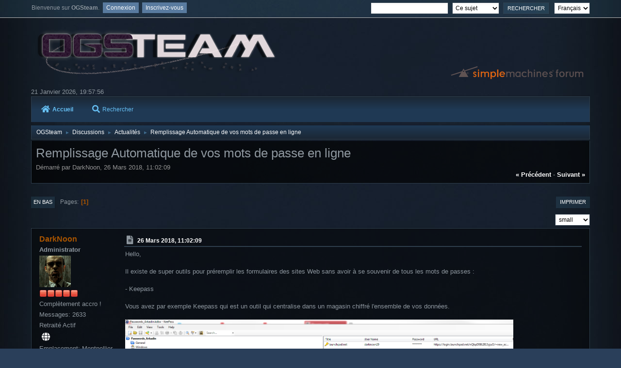

--- FILE ---
content_type: text/html; charset=UTF-8
request_url: https://forum.ogsteam.eu/index.php?PHPSESSID=38109d71b8ba0fb4fc9ba5413b62e18a&topic=1291.0
body_size: 6167
content:
<!DOCTYPE html>
<html lang="fr-FR">
<head>
	<meta charset="UTF-8">
	<link rel="stylesheet" href="https://forum.ogsteam.eu/Themes/Lunarfall/css/minified_15744bc0addfcc5ce4ee6a12bbce104c.css?smf214_1695406365">
	<style>
	img.avatar { max-width: 65px !important; max-height: 65px !important; }
	
	</style>
	<script>
		var smf_theme_url = "https://forum.ogsteam.eu/Themes/Lunarfall";
		var smf_default_theme_url = "https://forum.ogsteam.eu/Themes/default";
		var smf_images_url = "https://forum.ogsteam.eu/Themes/Lunarfall/images";
		var smf_smileys_url = "https://forum.ogsteam.eu/Smileys";
		var smf_smiley_sets = "default,aaron,akyhne,fugue,alienine";
		var smf_smiley_sets_default = "aaron";
		var smf_avatars_url = "https://forum.ogsteam.eu/avatars";
		var smf_scripturl = "https://forum.ogsteam.eu/index.php?PHPSESSID=38109d71b8ba0fb4fc9ba5413b62e18a&amp;";
		var smf_iso_case_folding = false;
		var smf_charset = "UTF-8";
		var smf_session_id = "70b612c6cd7e326b1a3e06921c424995";
		var smf_session_var = "b0855bb3e4f0";
		var smf_member_id = 0;
		var ajax_notification_text = 'Chargement...';
		var help_popup_heading_text = 'Un peu perdu? Laissez moi vous expliquer:';
		var banned_text = 'Désolé Invité, vous êtes banni de ce forum&nbsp;!';
		var smf_txt_expand = 'Étendre';
		var smf_txt_shrink = 'Réduire';
		var smf_collapseAlt = 'Cacher';
		var smf_expandAlt = 'Afficher';
		var smf_quote_expand = false;
		var allow_xhjr_credentials = false;
	</script>
	<script src="https://code.jquery.com/jquery-3.6.3.min.js"></script>
	<script src="https://forum.ogsteam.eu/Themes/Lunarfall/scripts/jquery.sceditor.bbcode.min.js?smf214_1695406365"></script>
	<script src="https://forum.ogsteam.eu/Themes/Lunarfall/scripts/minified_f787307a641916616295909795bd7b7f.js?smf214_1695406365"></script>
	<script src="https://forum.ogsteam.eu/Themes/Lunarfall/scripts/minified_9572bf05fc8c1167d8c752409d1134c2.js?smf214_1695406365" defer></script>
	<script>
		var smf_smileys_url = 'https://forum.ogsteam.eu/Smileys/aaron';
		var bbc_quote_from = 'Citation de';
		var bbc_quote = 'Citation';
		var bbc_search_on = 'le';
	var smf_you_sure ='Êtes-vous sûr de vouloir faire cela ?';
	</script>
	<title>Remplissage Automatique de vos mots de passe en ligne</title>
	<meta name="viewport" content="width=device-width, initial-scale=1">
	<meta property="og:site_name" content="OGSteam">
	<meta property="og:title" content="Remplissage Automatique de vos mots de passe en ligne">
	<meta name="keywords" content="ogame ogsteam ogspy xtense php help support">
	<meta property="og:url" content="https://forum.ogsteam.eu/index.php?PHPSESSID=38109d71b8ba0fb4fc9ba5413b62e18a&amp;topic=1291.0">
	<meta property="og:description" content="Remplissage Automatique de vos mots de passe en ligne">
	<meta name="description" content="Remplissage Automatique de vos mots de passe en ligne">
	<meta name="theme-color" content="#557EA0">
	<link rel="canonical" href="https://forum.ogsteam.eu/index.php?topic=1291.0">
	<link rel="help" href="https://forum.ogsteam.eu/index.php?PHPSESSID=38109d71b8ba0fb4fc9ba5413b62e18a&amp;action=help">
	<link rel="contents" href="https://forum.ogsteam.eu/index.php?PHPSESSID=38109d71b8ba0fb4fc9ba5413b62e18a&amp;">
	<link rel="search" href="https://forum.ogsteam.eu/index.php?PHPSESSID=38109d71b8ba0fb4fc9ba5413b62e18a&amp;action=search">
	<link rel="index" href="https://forum.ogsteam.eu/index.php?PHPSESSID=38109d71b8ba0fb4fc9ba5413b62e18a&amp;board=65.0"><style>.vv_special { display:none; }</style>
</head>
<body id="chrome" class="action_messageindex board_65">
<div id="footerfix">
	<div id="top_section">
			<ul class="floatleft" id="top_info">
				<li class="welcome">
					Bienvenue sur <strong>OGSteam</strong>.
				</li>
				<li class="button_login">
					<a href="https://forum.ogsteam.eu/index.php?PHPSESSID=38109d71b8ba0fb4fc9ba5413b62e18a&amp;action=login" class="open" onclick="return reqOverlayDiv(this.href, 'Connexion', 'login');">
						<span class="main_icons login"></span>
						<span class="textmenu">Connexion</span>
					</a>
				</li>
				<li class="button_signup">
					<a href="https://forum.ogsteam.eu/index.php?PHPSESSID=38109d71b8ba0fb4fc9ba5413b62e18a&amp;action=signup" class="open">
						<span class="main_icons regcenter"></span>
						<span class="textmenu">Inscrivez-vous</span>
					</a>
				</li>
			</ul>
			<form id="languages_form" method="get" class="floatright">
				<select id="language_select" name="language" onchange="this.form.submit()">
					<option value="english">English</option>
					<option value="french" selected="selected">Français</option>
				</select>
				<noscript>
					<input type="submit" value="Exécuter">
				</noscript>
			</form>
			<form id="search_form" class="floatright" action="https://forum.ogsteam.eu/index.php?PHPSESSID=38109d71b8ba0fb4fc9ba5413b62e18a&amp;action=search2" method="post" accept-charset="UTF-8">
				<input type="search" name="search" value="">&nbsp;
				<select name="search_selection">
					<option value="all">Forum entier </option>
					<option value="topic" selected>Ce sujet</option>
					<option value="board">Cette section</option>
				</select>
				<input type="hidden" name="sd_topic" value="1291">
				<input type="submit" name="search2" value="Rechercher" class="button">
				<input type="hidden" name="advanced" value="0">
			</form>
	</div><!-- #top_section -->
	<div id="header">
		<h1 class="forumtitle">
			<a id="top" href="https://forum.ogsteam.eu/index.php?PHPSESSID=38109d71b8ba0fb4fc9ba5413b62e18a&amp;"><img src="https://wiki.ogsteam.eu/lib/exe/fetch.php?media=wiki:logo.png" alt="OGSteam"></a>
		</h1>
		<img id="smflogo" src="https://forum.ogsteam.eu/Themes/Lunarfall/images/smflogo.svg" alt="Simple Machines Forum" title="Simple Machines Forum">
	</div>
	<div id="wrapper">
		<div id="upper_section">
			<div id="inner_section">
				<div id="inner_wrap" class="hide_720">
						<time datetime="2026-01-21T18:57:56Z">21 Janvier 2026, 19:57:56</time>
				</div>
				<a class="mobile_user_menu">
					<i class="fas fa-bars fa-lg"></i>
				</a>
				<div id="main_menu">
					<div id="mobile_user_menu" class="popup_container">
						<div class="popup_window description">
							<div class="popup_heading">Menu principal
								<a href="javascript:void(0);><i class="fa fa-times fa-lg floatright red"></i></a>
							</div>
							
					<ul class="dropmenu menu_nav">
						<li class="button_home">
							<a class="active" href="https://forum.ogsteam.eu/index.php?PHPSESSID=38109d71b8ba0fb4fc9ba5413b62e18a&amp;">
								<i class="fa fa-home fa-lg"></i>Accueil
							</a>
						</li>
						<li class="button_search">
							<a href="https://forum.ogsteam.eu/index.php?PHPSESSID=38109d71b8ba0fb4fc9ba5413b62e18a&amp;action=search">
								<i class="fa fa-search fa-lg"></i>Rechercher
							</a>
						</li>
					</ul><!-- .menu_nav -->
						</div>
					</div>
				</div>
				<div class="navigate_section">
					<ul>
						<li>
							<a href="https://forum.ogsteam.eu/index.php?PHPSESSID=38109d71b8ba0fb4fc9ba5413b62e18a&amp;"><span>OGSteam</span></a>
						</li>
						<li>
							<span class="dividers"> &#9658; </span>
							<a href="https://forum.ogsteam.eu/index.php?PHPSESSID=38109d71b8ba0fb4fc9ba5413b62e18a&amp;#c11"><span>Discussions</span></a>
						</li>
						<li>
							<span class="dividers"> &#9658; </span>
							<a href="https://forum.ogsteam.eu/index.php?PHPSESSID=38109d71b8ba0fb4fc9ba5413b62e18a&amp;board=65.0"><span>Actualités</span></a>
						</li>
						<li class="last">
							<span class="dividers"> &#9658; </span>
							<a href="https://forum.ogsteam.eu/index.php?PHPSESSID=38109d71b8ba0fb4fc9ba5413b62e18a&amp;topic=1291.0"><span>Remplissage Automatique de vos mots de passe en ligne</span></a>
						</li>
					</ul>
				</div><!-- .navigate_section -->
			</div><!-- #inner_section -->
		</div><!-- #upper_section -->
		<div id="content_section">
			<div id="main_content_section">
		<div id="display_head" class="information">
			<h2 class="display_title">
				<span id="top_subject">Remplissage Automatique de vos mots de passe en ligne</span>
			</h2>
			<p>Démarré par DarkNoon, 26 Mars 2018, 11:02:09</p>
			<span class="nextlinks floatright"><a href="https://forum.ogsteam.eu/index.php?PHPSESSID=38109d71b8ba0fb4fc9ba5413b62e18a&amp;topic=1291.0;prev_next=prev#new">&laquo; précédent</a> - <a href="https://forum.ogsteam.eu/index.php?PHPSESSID=38109d71b8ba0fb4fc9ba5413b62e18a&amp;topic=1291.0;prev_next=next#new">suivant &raquo;</a></span>
		</div><!-- #display_head -->
		
		<div class="pagesection top">
			
		<div class="buttonlist floatright">
			
				<a class="button button_strip_print" href="https://forum.ogsteam.eu/index.php?PHPSESSID=38109d71b8ba0fb4fc9ba5413b62e18a&amp;action=printpage;topic=1291.0"  rel="nofollow">Imprimer</a>
		</div>
			 
			<div class="pagelinks floatleft">
				<a href="#bot" class="button">En bas</a>
				<span class="pages">Pages</span><span class="current_page">1</span> 
			</div>
		</div>
		<div class="mobile_buttons floatright">
			<a class="button mobile_act">Actions de l'utilisateur</a>
			
		</div>
		<div id="font_selector">
			<select id="font_size_select" class="floatright block">
				<option value="xx-small">xx-small</option>
				<option value="x-small">x-small</option>
				<option value="small" selected="selected">small</option>
				<option value="medium">medium</option>
				<option value="large">large</option>
				<option value="x-large">x-large</option>
				<option value="xx-large">xx-large</option>
			</select>
		</div>
		<script>
			$("#font_size_select").change(function() {
				$(".inner").css("font-size", $(this).val());
				if ($(this).val() == "large")
					$(".inner").css("line-height", "1.1em");
				else if ($(this).val() == "x-large")
					$(".inner").css("line-height", "1.2em");
				else if ($(this).val() == "xx-large")
					$(".inner").css("line-height", "1.3em");
			});
		</script>
		<div id="forumposts">
			<form action="https://forum.ogsteam.eu/index.php?PHPSESSID=38109d71b8ba0fb4fc9ba5413b62e18a&amp;action=quickmod2;topic=1291.0" method="post" accept-charset="UTF-8" name="quickModForm" id="quickModForm" onsubmit="return oQuickModify.bInEditMode ? oQuickModify.modifySave('70b612c6cd7e326b1a3e06921c424995', 'b0855bb3e4f0') : false">
				<div class="windowbg nopad" id="msg12278">
					
					<div class="post_wrapper">
						<div class="poster">
							<h4>
								<a href="https://forum.ogsteam.eu/index.php?PHPSESSID=38109d71b8ba0fb4fc9ba5413b62e18a&amp;action=profile;u=3" title="Voir le profil de DarkNoon">DarkNoon</a>
							</h4>
							<ul class="user_info">
								<li class="membergroup">Administrator</li>
								<li class="avatar">
									<a href="https://forum.ogsteam.eu/index.php?PHPSESSID=38109d71b8ba0fb4fc9ba5413b62e18a&amp;action=profile;u=3"><img class="avatar" src="https://forum.ogsteam.eu/custom_avatar/avatar_3_1523519460.png" alt=""></a>
								</li>
								<li class="icons"><img src="https://forum.ogsteam.eu/Themes/Lunarfall/images/membericons/iconadmin.png" alt="*"><img src="https://forum.ogsteam.eu/Themes/Lunarfall/images/membericons/iconadmin.png" alt="*"><img src="https://forum.ogsteam.eu/Themes/Lunarfall/images/membericons/iconadmin.png" alt="*"><img src="https://forum.ogsteam.eu/Themes/Lunarfall/images/membericons/iconadmin.png" alt="*"><img src="https://forum.ogsteam.eu/Themes/Lunarfall/images/membericons/iconadmin.png" alt="*"></li>
								<li class="postgroup">Complètement accro !</li>
								<li class="postcount">Messages: 2633</li>
								<li class="blurb">Retraité Actif</li>
								<li class="profile">
									<ol class="profile_icons">
										<li><a href="https://ogspy.fr" title="Hébergement de serveurs OGSpy" target="_blank" rel="noopener"><i class="fa fa-globe fa-lg" title="Hébergement de serveurs OGSpy"></i></a></li>
									</ol>
								</li><!-- .profile -->
								<li class="custom cust_loca">Emplacement: Montpellier</li>
								<li class="poster_ip">IP archivée</li>
							</ul>
						</div><!-- .poster -->
						<div class="postarea">
							<div class="keyinfo">
								<div id="subject_12278" class="subject_title subject_hidden">
									<a href="https://forum.ogsteam.eu/index.php?PHPSESSID=38109d71b8ba0fb4fc9ba5413b62e18a&amp;msg=12278" rel="nofollow">Remplissage Automatique de vos mots de passe en ligne</a>
								</div>
								<h5>
									<span class="messageicon">
										<i  class="fa-xx fas fa-lg"></i>
									</span>
									<a href="https://forum.ogsteam.eu/index.php?PHPSESSID=38109d71b8ba0fb4fc9ba5413b62e18a&amp;msg=12278" rel="nofollow" title="Remplissage Automatique de vos mots de passe en ligne" class="smalltext">26 Mars 2018, 11:02:09</a>
									<span class="page_number floatright">
										 
									</span>
									<span class="smalltext modified floatright" id="modified_12278">
									</span>
								</h5>
								<div id="msg_12278_quick_mod"></div>
							</div><!-- .keyinfo -->
							<div class="post">
								<div class="inner" data-msgid="12278" id="msg_12278">
									Hello,<br /><br />Il existe de super outils pour préremplir les formulaires des sites Web sans avoir à se souvenir de tous les mots de passes :<br /><br />- Keepass<br /><br />Vous avez par exemple Keepass qui est un outil qui centralise dans un magasin chiffré l'ensemble de vos données.<br /><br /><img src="https://i.imgur.com/MQ5QyGm.png" alt="" width="800" class="bbc_img resized" loading="lazy"><br /><br />Il contient une grande quantité de Plugins pour intéragir avec vos navigateurs et même clients SSH<br /><br /><a href="https://keepass.info" class="bbc_link" target="_blank" rel="noopener">https://keepass.info</a><br /><br />- LastPass<br /><br />Une Extension navigateur qui stocke vos mots de passe dans un fichier chiffré environ 10000 fois. <br /><br />Le Magasin de clé (Fichier contenant vos mots de passes) est protégé par un mot de passe Principal qui est en fait la clé de déchiffrement.<br /><br />Les fonctions principales sont gratuites mais une version Premium existe pour partager des mots de passe avec ses proches.<br /><br /><a href="https://lastpass.com/f?31910362" class="bbc_link" target="_blank" rel="noopener">https://lastpass.com/</a><br /><br />Dans votre navigateur :<br /><br /><img src="https://i.imgur.com/PYZvr5A.png" alt="" class="bbc_img" loading="lazy">
								</div>
							</div><!-- .post -->
							<div class="under_message">
								<ul class="floatleft">
								</ul>
							</div><!-- .under_message -->
						</div><!-- .postarea -->
						<div class="moderatorbar">
							<div class="signature" id="msg_12278_signature">
								Héberger votre OGSpy : <a href="https://ogspy.fr%20&#39;" class="bbc_link" target="_blank" rel="noopener">Hébergement</a>
							</div>
	<ul class="post_socialshare qbuttons">
		<li><a href="//facebook.com/sharer/sharer.php?u=https://forum.ogsteam.eu/index.php?topic=1291.0;msg=12278" target="_blank" title="Share on Facebook"><i class="fab fa-facebook-f fa-lg fa-fw"></i></a></li>
		<li><a href="//twitter.com/share?text=Remplissage Automatique de vos mots de passe en ligne&url=https://forum.ogsteam.eu/index.php?topic=1291.0;msg=12278" title="Share on Twitter"><i class="fab fa-twitter fa-lg fa-fw"></i></a></li>
	</ul>
						</div><!-- .moderatorbar -->
					</div><!-- .post_wrapper -->
				</div><!-- $message[css_class] -->
				<div class="windowbg nopad" id="msg12358">
					
					
					<div class="post_wrapper">
						<div class="poster">
							<h4>
								<a href="https://forum.ogsteam.eu/index.php?PHPSESSID=38109d71b8ba0fb4fc9ba5413b62e18a&amp;action=profile;u=1409" title="Voir le profil de Melanie91">Melanie91</a>
							</h4>
							<ul class="user_info">
								<li class="avatar">
									<a href="https://forum.ogsteam.eu/index.php?PHPSESSID=38109d71b8ba0fb4fc9ba5413b62e18a&amp;action=profile;u=1409"><img class="avatar" src="https://forum.ogsteam.eu/avatars/default.png" alt=""></a>
								</li>
								<li class="icons"></li>
								<li class="postgroup">Arrivant</li>
								<li class="postcount">Messages: 2</li>
								<li class="poster_ip">IP archivée</li>
							</ul>
						</div><!-- .poster -->
						<div class="postarea">
							<div class="keyinfo">
								<div id="subject_12358" class="subject_title subject_hidden">
									<a href="https://forum.ogsteam.eu/index.php?PHPSESSID=38109d71b8ba0fb4fc9ba5413b62e18a&amp;msg=12358" rel="nofollow">Re : Remplissage Automatique de vos mots de passe en ligne</a>
								</div>
								<h5>
									<span class="messageicon">
										<i  class="fa-xx fas fa-lg"></i>
									</span>
									<a href="https://forum.ogsteam.eu/index.php?PHPSESSID=38109d71b8ba0fb4fc9ba5413b62e18a&amp;msg=12358" rel="nofollow" title="Réponse #1 - Re : Remplissage Automatique de vos mots de passe en ligne" class="smalltext">10 Décembre 2018, 15:41:30</a>
									<span class="page_number floatright">
										 #1 
									</span>
									<span class="smalltext modified floatright" id="modified_12358">
									</span>
								</h5>
								<div id="msg_12358_quick_mod"></div>
							</div><!-- .keyinfo -->
							<div class="post">
								<div class="inner" data-msgid="12358" id="msg_12358">
									<blockquote class="bbc_standard_quote"><cite><a href="https://forum.ogsteam.eu/index.php?PHPSESSID=38109d71b8ba0fb4fc9ba5413b62e18a&amp;topic=1291.msg12278#msg12278">Citation de: DarkNoon le 26 Mars 2018, 11:02:09</a></cite><br />Hello,<br /><br />Il existe de super outils pour préremplir les formulaires des sites Web sans avoir à se souvenir de tous les mots de passes :<br /><br />- Keepass<br /><br />Vous avez par exemple Keepass qui est un outil qui centralise dans un magasin chiffré l'ensemble de vos données.<br /><br /><img src="https://i.imgur.com/MQ5QyGm.png" alt="" width="800" class="bbc_img resized" loading="lazy"><br /><br />Il contient une grande quantité de Plugins pour intéragir avec vos navigateurs et même clients SSH<br /><br /><a href="https://zeprix.com" class="bbc_link" target="_blank" rel="noopener">https://zeprix.com</a><br /><br /><a href="https://keepass.info" class="bbc_link" target="_blank" rel="noopener">https://keepass.info</a><br /><br />- LastPass<br /><br />Une Extension navigateur qui stocke vos mots de passe dans un fichier chiffré environ 10000 fois. <br /><br />Le Magasin de clé (Fichier contenant vos mots de passes) est protégé par un mot de passe Principal qui est en fait la clé de déchiffrement.<br /><br />Les fonctions principales sont gratuites mais une version Premium existe pour partager des mots de passe avec ses proches.<br /><br /><a href="https://lastpass.com/f?31910362" class="bbc_link" target="_blank" rel="noopener">https://lastpass.com/</a><br /><br />Dans votre navigateur :<br /><br /><img src="https://i.imgur.com/PYZvr5A.png" alt="" class="bbc_img" loading="lazy"><br /></blockquote><br />merci pour l'explication
								</div>
							</div><!-- .post -->
							<div class="under_message">
								<ul class="floatleft">
								</ul>
							</div><!-- .under_message -->
						</div><!-- .postarea -->
						<div class="moderatorbar">
	<ul class="post_socialshare qbuttons">
		<li><a href="//facebook.com/sharer/sharer.php?u=https://forum.ogsteam.eu/index.php?topic=1291.0;msg=12358" target="_blank" title="Share on Facebook"><i class="fab fa-facebook-f fa-lg fa-fw"></i></a></li>
		<li><a href="//twitter.com/share?text=Re : Remplissage Automatique de vos mots de passe en ligne&url=https://forum.ogsteam.eu/index.php?topic=1291.0;msg=12358" title="Share on Twitter"><i class="fab fa-twitter fa-lg fa-fw"></i></a></li>
	</ul>
						</div><!-- .moderatorbar -->
					</div><!-- .post_wrapper -->
				</div><!-- $message[css_class] -->
			</form>
		</div><!-- #forumposts -->
		<div class="mobile_buttons floatright">
			<a class="button mobile_act">Actions de l'utilisateur</a>
			
		</div>
		<div class="pagesection">
			
		<div class="buttonlist floatright">
			
				<a class="button button_strip_print" href="https://forum.ogsteam.eu/index.php?PHPSESSID=38109d71b8ba0fb4fc9ba5413b62e18a&amp;action=printpage;topic=1291.0"  rel="nofollow">Imprimer</a>
		</div>
			 
			<div class="pagelinks floatleft">
				<a href="#main_content_section" class="button" id="bot">En haut</a>
				<span class="pages">Pages</span><span class="current_page">1</span> 
			</div>
		</div>
				<div class="navigate_section">
					<ul>
						<li>
							<a href="https://forum.ogsteam.eu/index.php?PHPSESSID=38109d71b8ba0fb4fc9ba5413b62e18a&amp;"><span>OGSteam</span></a>
						</li>
						<li>
							<span class="dividers"> &#9658; </span>
							<a href="https://forum.ogsteam.eu/index.php?PHPSESSID=38109d71b8ba0fb4fc9ba5413b62e18a&amp;#c11"><span>Discussions</span></a>
						</li>
						<li>
							<span class="dividers"> &#9658; </span>
							<a href="https://forum.ogsteam.eu/index.php?PHPSESSID=38109d71b8ba0fb4fc9ba5413b62e18a&amp;board=65.0"><span>Actualités</span></a>
						</li>
						<li class="last">
							<span class="dividers"> &#9658; </span>
							<a href="https://forum.ogsteam.eu/index.php?PHPSESSID=38109d71b8ba0fb4fc9ba5413b62e18a&amp;topic=1291.0"><span>Remplissage Automatique de vos mots de passe en ligne</span></a>
						</li>
					</ul>
				</div><!-- .navigate_section -->
		<div id="moderationbuttons">
			
		</div>
		<div id="display_jump_to"></div>
		<div id="mobile_action" class="popup_container">
			<div class="popup_window description">
				<div class="popup_heading">
					Actions de l'utilisateur
					<a href="javascript:void(0);"><i class="fa fa-times fa-lg floatright"></i></a>
				</div>
				
		<div class="buttonlist">
			
				<a class="button button_strip_print" href="https://forum.ogsteam.eu/index.php?PHPSESSID=38109d71b8ba0fb4fc9ba5413b62e18a&amp;action=printpage;topic=1291.0"  rel="nofollow">Imprimer</a>
		</div>
			</div>
		</div>
		<script>
			if ('XMLHttpRequest' in window)
			{
				var oQuickModify = new QuickModify({
					sScriptUrl: smf_scripturl,
					sClassName: 'quick_edit',
					bShowModify: true,
					iTopicId: 1291,
					sTemplateBodyEdit: '\n\t\t\t\t\t\t<div id="quick_edit_body_container">\n\t\t\t\t\t\t\t<div id="error_box" class="error"><' + '/div>\n\t\t\t\t\t\t\t<textarea class="editor" name="message" rows="12" tabindex="1">%body%<' + '/textarea><br>\n\t\t\t\t\t\t\t<input type="hidden" name="b0855bb3e4f0" value="70b612c6cd7e326b1a3e06921c424995">\n\t\t\t\t\t\t\t<input type="hidden" name="topic" value="1291">\n\t\t\t\t\t\t\t<input type="hidden" name="msg" value="%msg_id%">\n\t\t\t\t\t\t\t<div class="righttext quickModifyMargin">\n\t\t\t\t\t\t\t\t<input type="submit" name="post" value="Enregistrer" tabindex="2" onclick="return oQuickModify.modifySave(\'70b612c6cd7e326b1a3e06921c424995\', \'b0855bb3e4f0\');" accesskey="s" class="button"> <input type="submit" name="cancel" value="Annuler" tabindex="3" onclick="return oQuickModify.modifyCancel();" class="button">\n\t\t\t\t\t\t\t<' + '/div>\n\t\t\t\t\t\t<' + '/div>',
					sTemplateSubjectEdit: '<input type="text" name="subject" value="%subject%" size="80" maxlength="80" tabindex="4">',
					sTemplateBodyNormal: '%body%',
					sTemplateSubjectNormal: '<a hr'+'ef="' + smf_scripturl + '?topic=1291.msg%msg_id%#msg%msg_id%" rel="nofollow">%subject%<' + '/a>',
					sTemplateTopSubject: '%subject%',
					sTemplateReasonEdit: 'Raison de l\'édition: <input type="text" name="modify_reason" value="%modify_reason%" size="80" maxlength="80" tabindex="5" class="quickModifyMargin">',
					sTemplateReasonNormal: '%modify_text',
					sErrorBorderStyle: '1px solid red'
				});

				aJumpTo[aJumpTo.length] = new JumpTo({
					sContainerId: "display_jump_to",
					sJumpToTemplate: "<label class=\"smalltext jump_to\" for=\"%select_id%\">Aller à<" + "/label> %dropdown_list%",
					iCurBoardId: 65,
					iCurBoardChildLevel: 0,
					sCurBoardName: "Actualités",
					sBoardChildLevelIndicator: "==",
					sBoardPrefix: "=> ",
					sCatSeparator: "-----------------------------",
					sCatPrefix: "",
					sGoButtonLabel: "Exécuter"
				});

				aIconLists[aIconLists.length] = new IconList({
					sBackReference: "aIconLists[" + aIconLists.length + "]",
					sIconIdPrefix: "msg_icon_",
					sScriptUrl: smf_scripturl,
					bShowModify: true,
					iBoardId: 65,
					iTopicId: 1291,
					sSessionId: smf_session_id,
					sSessionVar: smf_session_var,
					sLabelIconList: "Icône du message",
					sBoxBackground: "transparent",
					sBoxBackgroundHover: "#ffffff",
					iBoxBorderWidthHover: 1,
					sBoxBorderColorHover: "#adadad" ,
					sContainerBackground: "#ffffff",
					sContainerBorder: "1px solid #adadad",
					sItemBorder: "1px solid #ffffff",
					sItemBorderHover: "1px dotted gray",
					sItemBackground: "transparent",
					sItemBackgroundHover: "#e0e0f0"
				});
			}
		</script>
			<script>
				var verificationpostHandle = new smfCaptcha("https://forum.ogsteam.eu/index.php?PHPSESSID=38109d71b8ba0fb4fc9ba5413b62e18a&amp;action=verificationcode;vid=post;rand=4741e80cc64bee56fae26077d3f63667", "post", 1);
			</script>
			</div><!-- #main_content_section -->
		</div><!-- #content_section -->
	</div><!-- #wrapper -->
</div><!-- #footerfix -->
	<div id="footer">
		<ul>
			<li class="floatright"><a href="https://forum.ogsteam.eu/index.php?PHPSESSID=38109d71b8ba0fb4fc9ba5413b62e18a&amp;action=help">Aide</a> | <a href="https://forum.ogsteam.eu/index.php?PHPSESSID=38109d71b8ba0fb4fc9ba5413b62e18a&amp;action=agreement">Termes et Règles</a> | <a href="#top_section">En haut &#9650;</a></li>
			<li class="copyright"><a href="https://forum.ogsteam.eu/index.php?PHPSESSID=38109d71b8ba0fb4fc9ba5413b62e18a&amp;action=credits" title="License" target="_blank" rel="noopener">SMF 2.1.4 &copy; 2023</a>, <a href="https://www.simplemachines.org" title="Simple Machines" target="_blank" rel="noopener">Simple Machines</a></li>
		</ul>
	</div><!-- #footer -->
<script>
window.addEventListener("DOMContentLoaded", function() {
	function triggerCron()
	{
		$.get('https://forum.ogsteam.eu' + "/cron.php?ts=1769021865");
	}
	window.setTimeout(triggerCron, 1);
		$.sceditor.locale["fr"] = {
			"Width (optional):": "Largeur (optionnel):",
			"Height (optional):": "Hauteur (optionnel):",
			"Insert": "Insérer",
			"Description (optional):": "Description (optionnel)",
			"Rows:": "Lignes:",
			"Cols:": "Colonnes:",
			"URL:": "URL:",
			"E-mail:": "Courriel:",
			"Video URL:": "URL de la vidéo:",
			"More": "Plus",
			"Close": "Fermer",
			dateFormat: "day/month/year"
		};
});
</script>
</body>
</html>